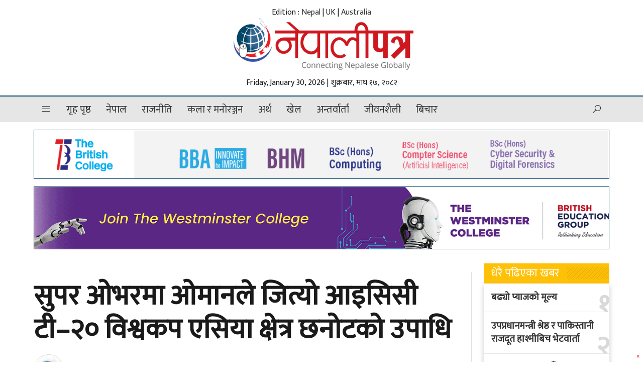

--- FILE ---
content_type: text/html; charset=UTF-8
request_url: https://www.nepalipatra.com/sports/24055/
body_size: 16832
content:
<!doctype html><html lang="en-US"><head><meta charset="UTF-8"><link rel="preconnect" href="https://fonts.gstatic.com/" crossorigin /><script>WebFontConfig={google:{families:["Mukta:wght@200;300;500;700"]}};if ( typeof WebFont === "object" && typeof WebFont.load === "function" ) { WebFont.load( WebFontConfig ); }</script><script data-optimized="1" src="https://www.nepalipatra.com/wp-content/plugins/litespeed-cache/assets/js/webfontloader.min.js"></script> <meta name="viewport" content="width=device-width, initial-scale=1"><link rel="profile" href="https://gmpg.org/xfn/11"><link rel="preconnect" href="https://fonts.gstatic.com"> <script type="text/javascript" src="https://cdnjs.cloudflare.com/ajax/libs/jquery/3.3.1/jquery.js"></script> <script type="text/javascript" src="https://www.nepalipatra.com/wp-content/themes/NepaliPatra/js/owl.carousel.min.js"></script> <meta name='robots' content='index, follow, max-image-preview:large, max-snippet:-1, max-video-preview:-1' /><title>सुपर ओभरमा ओमानले जित्यो आइसिसी टी–२० विश्वकप एसिया क्षेत्र छनोटको उपाधि - NepaliPatra</title><link rel="canonical" href="https://www.nepalipatra.com/sports/24055/" /><meta property="og:locale" content="en_US" /><meta property="og:type" content="article" /><meta property="og:title" content="सुपर ओभरमा ओमानले जित्यो आइसिसी टी–२० विश्वकप एसिया क्षेत्र छनोटको उपाधि - NepaliPatra" /><meta property="og:description" content="काठमाडौँ। ओमानले आइसिसी टी–२० विश्वकप एसिया क्षेत्र छनोटको उपाधि जितेको छ। त्रिवि क्रिकेट मैदानमा भएको खेलमा नेपाललाई सुपर ओभरमा हराउँदै ओमानले उपाधि जितेको हो। म्याच स्कोर बराबरी भएपछि सुपर ओभरमा गएको थियो। सुपर ओभरको सुरुमा ब्याटिङ गरेको ओमानले २० रन जोड्यो। नसिम खुसीले १९ रन तथा आक्विब इलियासले १ रन जोड्यो। अभिनास बोहोराले गरेको बलिङमा [&hellip;]" /><meta property="og:url" content="https://www.nepalipatra.com/sports/24055/" /><meta property="og:site_name" content="NepaliPatra" /><meta property="article:publisher" content="https://www.facebook.com/globalnepalipatra" /><meta property="article:published_time" content="2023-11-05T08:53:36+00:00" /><meta property="article:modified_time" content="2023-11-05T11:14:45+00:00" /><meta property="og:image" content="https://ap-south-1.linodeobjects.com/nepalipatra/2023/11/Oman.jpg" /><meta property="og:image:width" content="2048" /><meta property="og:image:height" content="1365" /><meta property="og:image:type" content="image/jpeg" /><meta name="author" content="नेपालीपत्र" /><meta name="twitter:card" content="summary_large_image" /><meta name="twitter:creator" content="@nepalipatra" /><meta name="twitter:site" content="@nepalipatra" /><meta name="twitter:label1" content="Written by" /><meta name="twitter:data1" content="नेपालीपत्र" /><meta name="twitter:label2" content="Est. reading time" /><meta name="twitter:data2" content="2 minutes" /> <script type="application/ld+json" class="yoast-schema-graph">{"@context":"https://schema.org","@graph":[{"@type":"Article","@id":"https://www.nepalipatra.com/sports/24055/#article","isPartOf":{"@id":"https://www.nepalipatra.com/sports/24055/"},"author":{"name":"नेपालीपत्र","@id":"https://www.nepalipatra.com/#/schema/person/3f6889b513660f48a5406ebabe2d5833"},"headline":"सुपर ओभरमा ओमानले जित्यो आइसिसी टी–२० विश्वकप एसिया क्षेत्र छनोटको उपाधि","datePublished":"2023-11-05T08:53:36+00:00","dateModified":"2023-11-05T11:14:45+00:00","mainEntityOfPage":{"@id":"https://www.nepalipatra.com/sports/24055/"},"wordCount":0,"publisher":{"@id":"https://www.nepalipatra.com/#organization"},"image":{"@id":"https://www.nepalipatra.com/sports/24055/#primaryimage"},"thumbnailUrl":"https://ap-south-1.linodeobjects.com/nepalipatra/2023/11/Oman.jpg","keywords":["सुपर ओभर"],"articleSection":["खेल"],"inLanguage":"en-US"},{"@type":"WebPage","@id":"https://www.nepalipatra.com/sports/24055/","url":"https://www.nepalipatra.com/sports/24055/","name":"सुपर ओभरमा ओमानले जित्यो आइसिसी टी–२० विश्वकप एसिया क्षेत्र छनोटको उपाधि - NepaliPatra","isPartOf":{"@id":"https://www.nepalipatra.com/#website"},"primaryImageOfPage":{"@id":"https://www.nepalipatra.com/sports/24055/#primaryimage"},"image":{"@id":"https://www.nepalipatra.com/sports/24055/#primaryimage"},"thumbnailUrl":"https://ap-south-1.linodeobjects.com/nepalipatra/2023/11/Oman.jpg","datePublished":"2023-11-05T08:53:36+00:00","dateModified":"2023-11-05T11:14:45+00:00","breadcrumb":{"@id":"https://www.nepalipatra.com/sports/24055/#breadcrumb"},"inLanguage":"en-US","potentialAction":[{"@type":"ReadAction","target":["https://www.nepalipatra.com/sports/24055/"]}]},{"@type":"ImageObject","inLanguage":"en-US","@id":"https://www.nepalipatra.com/sports/24055/#primaryimage","url":"https://ap-south-1.linodeobjects.com/nepalipatra/2023/11/Oman.jpg","contentUrl":"https://ap-south-1.linodeobjects.com/nepalipatra/2023/11/Oman.jpg","width":2048,"height":1365},{"@type":"BreadcrumbList","@id":"https://www.nepalipatra.com/sports/24055/#breadcrumb","itemListElement":[{"@type":"ListItem","position":1,"name":"Home","item":"https://www.nepalipatra.com/"},{"@type":"ListItem","position":2,"name":"सुपर ओभरमा ओमानले जित्यो आइसिसी टी–२० विश्वकप एसिया क्षेत्र छनोटको उपाधि"}]},{"@type":"WebSite","@id":"https://www.nepalipatra.com/#website","url":"https://www.nepalipatra.com/","name":"Global NepaliPatra","description":"","publisher":{"@id":"https://www.nepalipatra.com/#organization"},"potentialAction":[{"@type":"SearchAction","target":{"@type":"EntryPoint","urlTemplate":"https://www.nepalipatra.com/?s={search_term_string}"},"query-input":"required name=search_term_string"}],"inLanguage":"en-US"},{"@type":"Organization","@id":"https://www.nepalipatra.com/#organization","name":"Global NepaliPatra","url":"https://www.nepalipatra.com/","logo":{"@type":"ImageObject","inLanguage":"en-US","@id":"https://www.nepalipatra.com/#/schema/logo/image/","url":"https://ap-south-1.linodeobjects.com/nepalipatra/2023/05/logo.png","contentUrl":"https://ap-south-1.linodeobjects.com/nepalipatra/2023/05/logo.png","width":463,"height":132,"caption":"Global NepaliPatra"},"image":{"@id":"https://www.nepalipatra.com/#/schema/logo/image/"},"sameAs":["https://www.facebook.com/globalnepalipatra","https://twitter.com/nepalipatra","https://www.youtube.com/c/NepalipatraGlobalEdition","https://www.pinterest.com/nepalipatra/","https://www.instagram.com/globalnepalipatra"]},{"@type":"Person","@id":"https://www.nepalipatra.com/#/schema/person/3f6889b513660f48a5406ebabe2d5833","name":"नेपालीपत्र","image":{"@type":"ImageObject","inLanguage":"en-US","@id":"https://www.nepalipatra.com/#/schema/person/image/","url":"https://www.nepalipatra.com/wp-content/uploads/2023/05/nepalipatra-favicon-x.jpg","contentUrl":"https://www.nepalipatra.com/wp-content/uploads/2023/05/nepalipatra-favicon-x.jpg","caption":"नेपालीपत्र"},"url":"https://www.nepalipatra.com/author/subash/"}]}</script> <link rel='dns-prefetch' href='//cdnjs.cloudflare.com' /><link rel="alternate" type="application/rss+xml" title="NepaliPatra &raquo; Feed" href="https://www.nepalipatra.com/feed/" /><link rel="alternate" title="oEmbed (JSON)" type="application/json+oembed" href="https://www.nepalipatra.com/wp-json/oembed/1.0/embed?url=https%3A%2F%2Fwww.nepalipatra.com%2Fsports%2F24055%2F" /><link rel="alternate" title="oEmbed (XML)" type="text/xml+oembed" href="https://www.nepalipatra.com/wp-json/oembed/1.0/embed?url=https%3A%2F%2Fwww.nepalipatra.com%2Fsports%2F24055%2F&#038;format=xml" /><meta property="fb:admins" content="bisshh"/><meta property="fb:app_id" content="2358789964361367"><meta property="og:title" content="सुपर ओभरमा ओमानले जित्यो आइसिसी टी–२० विश्वकप एसिया क्षेत्र छनोटको उपाधि"/><meta property="og:type" content="article"/><meta property="og:description" content="काठमाडौँ। ओमानले आइसिसी टी–२० विश्वकप एसिया क्षेत्र छनोटको उपाधि जितेको छ। त्रिवि क्रिकेट मैदानमा भएको खेलमा नेपाललाई सुपर ओभरमा हराउँदै ओमानले उपाधि जितेको हो। म्याच स्कोर बराबरी भएपछि सुपर ओभरमा गएको थियो। सुपर ओभरको सुरुमा ब्याटिङ गरेको ओमानले २० रन जोड्यो। नसिम खुसीले १९ रन तथा आक्विब इलियासले १ रन जोड्यो। अभिनास बोहोराले गरेको बलिङमा [&hellip;]"/><meta property="og:url" content="https://www.nepalipatra.com/sports/24055/"/><meta property="og:site_name" content="NepaliPatra"/><meta property="og:site_name" content="NepaliPatra"/><meta property="og:image" content="https://ap-south-1.linodeobjects.com/nepalipatra/2023/11/Oman.jpg"/><style id='wp-img-auto-sizes-contain-inline-css'>img:is([sizes=auto i],[sizes^="auto," i]){contain-intrinsic-size:3000px 1500px}</style><style id='wp-block-library-inline-css'>:root{--wp-block-synced-color:#7a00df;--wp-block-synced-color--rgb:122,0,223;--wp-bound-block-color:var(--wp-block-synced-color);--wp-editor-canvas-background:#ddd;--wp-admin-theme-color:#007cba;--wp-admin-theme-color--rgb:0,124,186;--wp-admin-theme-color-darker-10:#006ba1;--wp-admin-theme-color-darker-10--rgb:0,107,160.5;--wp-admin-theme-color-darker-20:#005a87;--wp-admin-theme-color-darker-20--rgb:0,90,135;--wp-admin-border-width-focus:2px}@media (min-resolution:192dpi){:root{--wp-admin-border-width-focus:1.5px}}.wp-element-button{cursor:pointer}:root .has-very-light-gray-background-color{background-color:#eee}:root .has-very-dark-gray-background-color{background-color:#313131}:root .has-very-light-gray-color{color:#eee}:root .has-very-dark-gray-color{color:#313131}:root .has-vivid-green-cyan-to-vivid-cyan-blue-gradient-background{background:linear-gradient(135deg,#00d084,#0693e3)}:root .has-purple-crush-gradient-background{background:linear-gradient(135deg,#34e2e4,#4721fb 50%,#ab1dfe)}:root .has-hazy-dawn-gradient-background{background:linear-gradient(135deg,#faaca8,#dad0ec)}:root .has-subdued-olive-gradient-background{background:linear-gradient(135deg,#fafae1,#67a671)}:root .has-atomic-cream-gradient-background{background:linear-gradient(135deg,#fdd79a,#004a59)}:root .has-nightshade-gradient-background{background:linear-gradient(135deg,#330968,#31cdcf)}:root .has-midnight-gradient-background{background:linear-gradient(135deg,#020381,#2874fc)}:root{--wp--preset--font-size--normal:16px;--wp--preset--font-size--huge:42px}.has-regular-font-size{font-size:1em}.has-larger-font-size{font-size:2.625em}.has-normal-font-size{font-size:var(--wp--preset--font-size--normal)}.has-huge-font-size{font-size:var(--wp--preset--font-size--huge)}.has-text-align-center{text-align:center}.has-text-align-left{text-align:left}.has-text-align-right{text-align:right}.has-fit-text{white-space:nowrap!important}#end-resizable-editor-section{display:none}.aligncenter{clear:both}.items-justified-left{justify-content:flex-start}.items-justified-center{justify-content:center}.items-justified-right{justify-content:flex-end}.items-justified-space-between{justify-content:space-between}.screen-reader-text{border:0;clip-path:inset(50%);height:1px;margin:-1px;overflow:hidden;padding:0;position:absolute;width:1px;word-wrap:normal!important}.screen-reader-text:focus{background-color:#ddd;clip-path:none;color:#444;display:block;font-size:1em;height:auto;left:5px;line-height:normal;padding:15px 23px 14px;text-decoration:none;top:5px;width:auto;z-index:100000}html :where(.has-border-color){border-style:solid}html :where([style*=border-top-color]){border-top-style:solid}html :where([style*=border-right-color]){border-right-style:solid}html :where([style*=border-bottom-color]){border-bottom-style:solid}html :where([style*=border-left-color]){border-left-style:solid}html :where([style*=border-width]){border-style:solid}html :where([style*=border-top-width]){border-top-style:solid}html :where([style*=border-right-width]){border-right-style:solid}html :where([style*=border-bottom-width]){border-bottom-style:solid}html :where([style*=border-left-width]){border-left-style:solid}html :where(img[class*=wp-image-]){height:auto;max-width:100%}:where(figure){margin:0 0 1em}html :where(.is-position-sticky){--wp-admin--admin-bar--position-offset:var(--wp-admin--admin-bar--height,0px)}@media screen and (max-width:600px){html :where(.is-position-sticky){--wp-admin--admin-bar--position-offset:0px}}</style><style id='global-styles-inline-css'>:root{--wp--preset--aspect-ratio--square:1;--wp--preset--aspect-ratio--4-3:4/3;--wp--preset--aspect-ratio--3-4:3/4;--wp--preset--aspect-ratio--3-2:3/2;--wp--preset--aspect-ratio--2-3:2/3;--wp--preset--aspect-ratio--16-9:16/9;--wp--preset--aspect-ratio--9-16:9/16;--wp--preset--color--black:#000;--wp--preset--color--cyan-bluish-gray:#abb8c3;--wp--preset--color--white:#fff;--wp--preset--color--pale-pink:#f78da7;--wp--preset--color--vivid-red:#cf2e2e;--wp--preset--color--luminous-vivid-orange:#ff6900;--wp--preset--color--luminous-vivid-amber:#fcb900;--wp--preset--color--light-green-cyan:#7bdcb5;--wp--preset--color--vivid-green-cyan:#00d084;--wp--preset--color--pale-cyan-blue:#8ed1fc;--wp--preset--color--vivid-cyan-blue:#0693e3;--wp--preset--color--vivid-purple:#9b51e0;--wp--preset--gradient--vivid-cyan-blue-to-vivid-purple:linear-gradient(135deg,#0693e3 0%,#9b51e0 100%);--wp--preset--gradient--light-green-cyan-to-vivid-green-cyan:linear-gradient(135deg,#7adcb4 0%,#00d082 100%);--wp--preset--gradient--luminous-vivid-amber-to-luminous-vivid-orange:linear-gradient(135deg,#fcb900 0%,#ff6900 100%);--wp--preset--gradient--luminous-vivid-orange-to-vivid-red:linear-gradient(135deg,#ff6900 0%,#cf2e2e 100%);--wp--preset--gradient--very-light-gray-to-cyan-bluish-gray:linear-gradient(135deg,#eee 0%,#a9b8c3 100%);--wp--preset--gradient--cool-to-warm-spectrum:linear-gradient(135deg,#4aeadc 0%,#9778d1 20%,#cf2aba 40%,#ee2c82 60%,#fb6962 80%,#fef84c 100%);--wp--preset--gradient--blush-light-purple:linear-gradient(135deg,#ffceec 0%,#9896f0 100%);--wp--preset--gradient--blush-bordeaux:linear-gradient(135deg,#fecda5 0%,#fe2d2d 50%,#6b003e 100%);--wp--preset--gradient--luminous-dusk:linear-gradient(135deg,#ffcb70 0%,#c751c0 50%,#4158d0 100%);--wp--preset--gradient--pale-ocean:linear-gradient(135deg,#fff5cb 0%,#b6e3d4 50%,#33a7b5 100%);--wp--preset--gradient--electric-grass:linear-gradient(135deg,#caf880 0%,#71ce7e 100%);--wp--preset--gradient--midnight:linear-gradient(135deg,#020381 0%,#2874fc 100%);--wp--preset--font-size--small:13px;--wp--preset--font-size--medium:20px;--wp--preset--font-size--large:36px;--wp--preset--font-size--x-large:42px;--wp--preset--spacing--20:.44rem;--wp--preset--spacing--30:.67rem;--wp--preset--spacing--40:1rem;--wp--preset--spacing--50:1.5rem;--wp--preset--spacing--60:2.25rem;--wp--preset--spacing--70:3.38rem;--wp--preset--spacing--80:5.06rem;--wp--preset--shadow--natural:6px 6px 9px rgba(0,0,0,.2);--wp--preset--shadow--deep:12px 12px 50px rgba(0,0,0,.4);--wp--preset--shadow--sharp:6px 6px 0px rgba(0,0,0,.2);--wp--preset--shadow--outlined:6px 6px 0px -3px #fff,6px 6px #000;--wp--preset--shadow--crisp:6px 6px 0px #000}:where(.is-layout-flex){gap:.5em}:where(.is-layout-grid){gap:.5em}body .is-layout-flex{display:flex}.is-layout-flex{flex-wrap:wrap;align-items:center}.is-layout-flex>:is(*,div){margin:0}body .is-layout-grid{display:grid}.is-layout-grid>:is(*,div){margin:0}:where(.wp-block-columns.is-layout-flex){gap:2em}:where(.wp-block-columns.is-layout-grid){gap:2em}:where(.wp-block-post-template.is-layout-flex){gap:1.25em}:where(.wp-block-post-template.is-layout-grid){gap:1.25em}.has-black-color{color:var(--wp--preset--color--black) !important}.has-cyan-bluish-gray-color{color:var(--wp--preset--color--cyan-bluish-gray) !important}.has-white-color{color:var(--wp--preset--color--white) !important}.has-pale-pink-color{color:var(--wp--preset--color--pale-pink) !important}.has-vivid-red-color{color:var(--wp--preset--color--vivid-red) !important}.has-luminous-vivid-orange-color{color:var(--wp--preset--color--luminous-vivid-orange) !important}.has-luminous-vivid-amber-color{color:var(--wp--preset--color--luminous-vivid-amber) !important}.has-light-green-cyan-color{color:var(--wp--preset--color--light-green-cyan) !important}.has-vivid-green-cyan-color{color:var(--wp--preset--color--vivid-green-cyan) !important}.has-pale-cyan-blue-color{color:var(--wp--preset--color--pale-cyan-blue) !important}.has-vivid-cyan-blue-color{color:var(--wp--preset--color--vivid-cyan-blue) !important}.has-vivid-purple-color{color:var(--wp--preset--color--vivid-purple) !important}.has-black-background-color{background-color:var(--wp--preset--color--black) !important}.has-cyan-bluish-gray-background-color{background-color:var(--wp--preset--color--cyan-bluish-gray) !important}.has-white-background-color{background-color:var(--wp--preset--color--white) !important}.has-pale-pink-background-color{background-color:var(--wp--preset--color--pale-pink) !important}.has-vivid-red-background-color{background-color:var(--wp--preset--color--vivid-red) !important}.has-luminous-vivid-orange-background-color{background-color:var(--wp--preset--color--luminous-vivid-orange) !important}.has-luminous-vivid-amber-background-color{background-color:var(--wp--preset--color--luminous-vivid-amber) !important}.has-light-green-cyan-background-color{background-color:var(--wp--preset--color--light-green-cyan) !important}.has-vivid-green-cyan-background-color{background-color:var(--wp--preset--color--vivid-green-cyan) !important}.has-pale-cyan-blue-background-color{background-color:var(--wp--preset--color--pale-cyan-blue) !important}.has-vivid-cyan-blue-background-color{background-color:var(--wp--preset--color--vivid-cyan-blue) !important}.has-vivid-purple-background-color{background-color:var(--wp--preset--color--vivid-purple) !important}.has-black-border-color{border-color:var(--wp--preset--color--black) !important}.has-cyan-bluish-gray-border-color{border-color:var(--wp--preset--color--cyan-bluish-gray) !important}.has-white-border-color{border-color:var(--wp--preset--color--white) !important}.has-pale-pink-border-color{border-color:var(--wp--preset--color--pale-pink) !important}.has-vivid-red-border-color{border-color:var(--wp--preset--color--vivid-red) !important}.has-luminous-vivid-orange-border-color{border-color:var(--wp--preset--color--luminous-vivid-orange) !important}.has-luminous-vivid-amber-border-color{border-color:var(--wp--preset--color--luminous-vivid-amber) !important}.has-light-green-cyan-border-color{border-color:var(--wp--preset--color--light-green-cyan) !important}.has-vivid-green-cyan-border-color{border-color:var(--wp--preset--color--vivid-green-cyan) !important}.has-pale-cyan-blue-border-color{border-color:var(--wp--preset--color--pale-cyan-blue) !important}.has-vivid-cyan-blue-border-color{border-color:var(--wp--preset--color--vivid-cyan-blue) !important}.has-vivid-purple-border-color{border-color:var(--wp--preset--color--vivid-purple) !important}.has-vivid-cyan-blue-to-vivid-purple-gradient-background{background:var(--wp--preset--gradient--vivid-cyan-blue-to-vivid-purple) !important}.has-light-green-cyan-to-vivid-green-cyan-gradient-background{background:var(--wp--preset--gradient--light-green-cyan-to-vivid-green-cyan) !important}.has-luminous-vivid-amber-to-luminous-vivid-orange-gradient-background{background:var(--wp--preset--gradient--luminous-vivid-amber-to-luminous-vivid-orange) !important}.has-luminous-vivid-orange-to-vivid-red-gradient-background{background:var(--wp--preset--gradient--luminous-vivid-orange-to-vivid-red) !important}.has-very-light-gray-to-cyan-bluish-gray-gradient-background{background:var(--wp--preset--gradient--very-light-gray-to-cyan-bluish-gray) !important}.has-cool-to-warm-spectrum-gradient-background{background:var(--wp--preset--gradient--cool-to-warm-spectrum) !important}.has-blush-light-purple-gradient-background{background:var(--wp--preset--gradient--blush-light-purple) !important}.has-blush-bordeaux-gradient-background{background:var(--wp--preset--gradient--blush-bordeaux) !important}.has-luminous-dusk-gradient-background{background:var(--wp--preset--gradient--luminous-dusk) !important}.has-pale-ocean-gradient-background{background:var(--wp--preset--gradient--pale-ocean) !important}.has-electric-grass-gradient-background{background:var(--wp--preset--gradient--electric-grass) !important}.has-midnight-gradient-background{background:var(--wp--preset--gradient--midnight) !important}.has-small-font-size{font-size:var(--wp--preset--font-size--small) !important}.has-medium-font-size{font-size:var(--wp--preset--font-size--medium) !important}.has-large-font-size{font-size:var(--wp--preset--font-size--large) !important}.has-x-large-font-size{font-size:var(--wp--preset--font-size--x-large) !important}</style><style id='classic-theme-styles-inline-css'>/*! This file is auto-generated */
.wp-block-button__link{color:#fff;background-color:#32373c;border-radius:9999px;box-shadow:none;text-decoration:none;padding:calc(.667em + 2px) calc(1.333em + 2px);font-size:1.125em}.wp-block-file__button{background:#32373c;color:#fff;text-decoration:none}</style><link data-optimized="1" rel='stylesheet' id='bootstrap-style-css' href='https://www.nepalipatra.com/wp-content/litespeed/css/8368932cca930ba90008a857bfaeb090.css?ver=eb090' media='all' /><link data-optimized="1" rel='stylesheet' id='lineawesome-style-css' href='https://www.nepalipatra.com/wp-content/litespeed/css/566b021f695ae9e51bce952c529d5fe1.css?ver=d5fe1' media='all' /><link data-optimized="1" rel='stylesheet' id='owl-carousel-style-css' href='https://www.nepalipatra.com/wp-content/litespeed/css/d4b4f503cb6c7e52588f5ab44de7a369.css?ver=7a369' media='all' /><link data-optimized="1" rel='stylesheet' id='owl-theme-default-style-css' href='https://www.nepalipatra.com/wp-content/litespeed/css/d4c1f674ef9db33034a89bbff47b1181.css?ver=b1181' media='all' /><link data-optimized="1" rel='stylesheet' id='flickity-style-css' href='https://www.nepalipatra.com/wp-content/litespeed/css/e76814620c62b30e1376c8ad936f981a.css?ver=f981a' media='all' /><link data-optimized="1" rel='stylesheet' id='nepalipatra-style-css' href='https://www.nepalipatra.com/wp-content/litespeed/css/84956575af9f2ca2b9a007e2b64a7330.css?ver=a7330' media='all' /><link data-optimized="1" rel='stylesheet' id='techie-style-css' href='https://www.nepalipatra.com/wp-content/litespeed/css/5d3c9932b4af58c24c5bbd2e47107d00.css?ver=07d00' media='all' /><link rel="https://api.w.org/" href="https://www.nepalipatra.com/wp-json/" /><link rel="alternate" title="JSON" type="application/json" href="https://www.nepalipatra.com/wp-json/wp/v2/posts/24055" /><link rel="EditURI" type="application/rsd+xml" title="RSD" href="https://www.nepalipatra.com/xmlrpc.php?rsd" /><meta name="generator" content="WordPress 6.9" /><link rel='shortlink' href='https://www.nepalipatra.com/?p=24055' /><link rel="icon" href="https://ap-south-1.linodeobjects.com/nepalipatra/2023/04/l4mTACWU-favicon-1.png" sizes="32x32" /><link rel="icon" href="https://ap-south-1.linodeobjects.com/nepalipatra/2023/04/l4mTACWU-favicon-1.png" sizes="192x192" /><link rel="apple-touch-icon" href="https://ap-south-1.linodeobjects.com/nepalipatra/2023/04/l4mTACWU-favicon-1.png" /><meta name="msapplication-TileImage" content="https://ap-south-1.linodeobjects.com/nepalipatra/2023/04/l4mTACWU-favicon-1.png" />
<!--[if lt IE 9]> <script src="https://www.nepalipatra.com/wp-content/themes/NepaliPatra/js/html5shiv.js"></script> <script src="https://www.nepalipatra.com/wp-content/themes/NepaliPatra/js/respond.min.js"></script> <![endif]--> <script type='text/javascript' src='https://platform-api.sharethis.com/js/sharethis.js#property=6459fea0d427210019483710&product=sop' async='async'></script>  <script>(function(w,d,s,l,i){w[l]=w[l]||[];w[l].push({'gtm.start':
	new Date().getTime(),event:'gtm.js'});var f=d.getElementsByTagName(s)[0],
	j=d.createElement(s),dl=l!='dataLayer'?'&l='+l:'';j.async=true;j.src=
	'https://www.googletagmanager.com/gtm.js?id='+i+dl;f.parentNode.insertBefore(j,f);
	})(window,document,'script','dataLayer','GTM-MB2PTMH');</script>  <script type="application/ld+json">{
      "@context": "http://schema.org",
      "@type": "WebSite",
      "url": "https://www.nepalipatra.com/",
      "potentialAction": {
        "@type": "SearchAction",
        "target": "https://www.nepalipatra.com/search?q={search_term_string}",
        "query-input": "required name=search_term_string"
      }
    }</script> </head><body class="wp-singular post-template-default single single-post postid-24055 single-format-standard wp-theme-NepaliPatra no-sidebar"><noscript><iframe data-lazyloaded="1" src="about:blank" data-src="https://www.googletagmanager.com/ns.html?id=GTM-MB2PTMH"
height="0" width="0" style="display:none;visibility:hidden"></iframe><noscript><iframe src="https://www.googletagmanager.com/ns.html?id=GTM-MB2PTMH"
height="0" width="0" style="display:none;visibility:hidden"></iframe></noscript></noscript><div id="fb-root"></div> <script async defer crossorigin="anonymous" src="https://connect.facebook.net/en_US/sdk.js#xfbml=1&version=v6.0&appId=2358789964361367&autoLogAppEvents=1"></script> <a href="https://www.techie.com.np" style="display:none;">Techie IT</a><header class="hide-mb"><div class="container"><div class="row d-flex justify-content-center align-items-center"><div class="col-lg-4 rd-logo">
<span class="date hide-mb"><div id="time">
<span class="time_date">Edition : <a href="/category/nepal/">Nepal</a> | <a href="/category/uk/">UK</a> | <a href="/category/australia/">Australia</a></span></div>
</span>
<a href="https://www.nepalipatra.com/">
<img src="https://www.nepalipatra.com/wp-content/themes/NepaliPatra/img/logo.png" alt="NepaliPatra logo" class="img-fluid">
</a>
<span class="date hide-mb mt-3"><div id="time">
<span class="time_date">Friday, January 30, 2026 | शुक्रबार, माघ १७, २०८२</span></div>
</span></div></div></div></header><nav class="hide-mb rd-display desktop"><div class="container"><div class="row"><div class="col-12 rd-flex position-relative">
<span class="date"><div id="time">
<span class="time_date">२०८२ माघ १७, शुक्रबार</span></div>
</span><div class="logo">
<a href="https://www.nepalipatra.com/"><img src="https://www.nepalipatra.com/wp-content/themes/NepaliPatra/img/logo.png" alt="NepaliPatra logo" class="img-fluid"></a></div><div class="menu-main-menu-container"><ul id="menu-main-menu" class="menu"><li><a href='javascript:void(0)' data-bs-toggle='offcanvas' data-bs-target='#offcanvasWithBackdrop' role='button' aria-controls='offcanvasWithBackdrop'><i class='las la-bars'></i></a></li><li id="menu-item-37" class="menu-item menu-item-type-custom menu-item-object-custom menu-item-37"><a href="/">गृह पृष्ठ</a></li><li id="menu-item-38" class="menu-item menu-item-type-taxonomy menu-item-object-category menu-item-38"><a href="https://www.nepalipatra.com/category/nepal/">नेपाल</a></li><li id="menu-item-39" class="menu-item menu-item-type-taxonomy menu-item-object-category menu-item-39"><a href="https://www.nepalipatra.com/category/politics/">राजनीति</a></li><li id="menu-item-40" class="menu-item menu-item-type-taxonomy menu-item-object-category menu-item-40"><a href="https://www.nepalipatra.com/category/entertainment/">कला र मनोरञ्जन</a></li><li id="menu-item-41" class="menu-item menu-item-type-taxonomy menu-item-object-category menu-item-41"><a href="https://www.nepalipatra.com/category/economy/">अर्थ</a></li><li id="menu-item-42" class="menu-item menu-item-type-taxonomy menu-item-object-category current-post-ancestor current-menu-parent current-post-parent menu-item-42"><a href="https://www.nepalipatra.com/category/sports/">खेल</a></li><li id="menu-item-43" class="menu-item menu-item-type-taxonomy menu-item-object-category menu-item-43"><a href="https://www.nepalipatra.com/category/interview/">अन्तर्वार्ता</a></li><li id="menu-item-44" class="menu-item menu-item-type-taxonomy menu-item-object-category menu-item-44"><a href="https://www.nepalipatra.com/category/lifestyle/">जीवनशैली</a></li><li id="menu-item-45" class="menu-item menu-item-type-taxonomy menu-item-object-category menu-item-45"><a href="https://www.nepalipatra.com/category/thought/">बिचार</a></li><li><a href='javascript:void(0)' class='rdsearch'><i class='las la-search'></i></a></li></ul></div><div class="rd-search" style="display:none;"><form role="search" method="get" id="searchform" class="searchform" action="https://www.nepalipatra.com/" ><div class="input-group">
<input type="text" value="" name="s" id="s" class="form-control" placeholder="समाचार खोज्नुहोस.." /><div class="input-group-append">
<button class="btn btn-default" type="submit" id="searchsubmit"><i class="las la-search"></i></div></div></div></form></div></div></div></div></nav><header class="show-mb rd-display">
<span class="date"><div id="time">
<span class="time_date">२०८२ माघ १७, शुक्रबार</span></div>
</span><nav><div class="container"><div class="row"><div class="col-12"><ul class="rd-mb-menu"><li><a href="javascript:void(0)" data-bs-toggle="offcanvas" data-bs-target="#offcanvasWithBackdrop" role="button" aria-controls="offcanvasWithBackdrop"><i class="las la-bars"></i></a></li><li class="rd-logo-m"><a href="https://www.nepalipatra.com/"><img src="https://www.nepalipatra.com/wp-content/themes/NepaliPatra/img/logo.png" alt="logo" class="img-fluid"></a></li><li><a href="javascript:void(0)" class="rdsearch"><i class="las la-search"></i></a></li></ul><div></div></div></nav><div class="rd-search" style="display:none;"><form role="search" method="get" id="searchform" class="searchform" action="https://www.nepalipatra.com/" ><div class="input-group">
<input type="text" value="" name="s" id="s" class="form-control" placeholder="समाचार खोज्नुहोस.." /><div class="input-group-append">
<button class="btn btn-default" type="submit" id="searchsubmit"><i class="las la-search"></i></div></div></div></form></div></header><div class="offcanvas offcanvas-start" tabindex="-1" id="offcanvasWithBackdrop" aria-labelledby="offcanvasWithBackdropLabel"><div class="offcanvas-header"><div class="logo-w">
<a href="https://www.nepalipatra.com/"><img src="https://www.nepalipatra.com/wp-content/themes/NepaliPatra/img/logo.png" alt="NepaliPatra logo" class="h-50 w-100"></a></div>
<button type="button" class="btn-close text-reset" data-bs-dismiss="offcanvas" aria-label="Close"></button></div><div class="offcanvas-body"><ul><div class="menu-main-menu-container"><ul id="menu-main-menu-1" class="menu"><li class="menu-item menu-item-type-custom menu-item-object-custom menu-item-37"><a href="/">गृह पृष्ठ</a></li><li class="menu-item menu-item-type-taxonomy menu-item-object-category menu-item-38"><a href="https://www.nepalipatra.com/category/nepal/">नेपाल</a></li><li class="menu-item menu-item-type-taxonomy menu-item-object-category menu-item-39"><a href="https://www.nepalipatra.com/category/politics/">राजनीति</a></li><li class="menu-item menu-item-type-taxonomy menu-item-object-category menu-item-40"><a href="https://www.nepalipatra.com/category/entertainment/">कला र मनोरञ्जन</a></li><li class="menu-item menu-item-type-taxonomy menu-item-object-category menu-item-41"><a href="https://www.nepalipatra.com/category/economy/">अर्थ</a></li><li class="menu-item menu-item-type-taxonomy menu-item-object-category current-post-ancestor current-menu-parent current-post-parent menu-item-42"><a href="https://www.nepalipatra.com/category/sports/">खेल</a></li><li class="menu-item menu-item-type-taxonomy menu-item-object-category menu-item-43"><a href="https://www.nepalipatra.com/category/interview/">अन्तर्वार्ता</a></li><li class="menu-item menu-item-type-taxonomy menu-item-object-category menu-item-44"><a href="https://www.nepalipatra.com/category/lifestyle/">जीवनशैली</a></li><li class="menu-item menu-item-type-taxonomy menu-item-object-category menu-item-45"><a href="https://www.nepalipatra.com/category/thought/">बिचार</a></li></ul></div></ul></div><div class="offcanvas-footer"><ul class="social"><li><a href="https://www.facebook.com/globalnepalipatra" target="_blank"><i class="lab la-facebook-f"></i></a></li><li><a href="https://twitter.com/nepalipatra" target="_blank"><i class="lab la-twitter"></i></a></li><li><a href="https://www.instagram.com/globalnepalipatra" target="_blank"><i class="lab la-instagram"></i></a></li><li><a href="https://www.youtube.com/c/NepalipatraGlobalEdition" target="_blank"><i class="lab la-youtube"></i></a></li></ul></div></div><div class="container"><div class="row"><div class="col-md-12"><div class="rd-ads"><section class="widget"><a href="https://www.thebritishcollege.edu.np/twoplustwo?utm_medium=Nepali%20Patra" target="_blank"><img width="1200" height="100" src="https://ap-south-1.linodeobjects.com/nepalipatra/2024/11/Nepalipatra.gif" class="image wp-image-44942  attachment-full size-full" alt="" style="max-width: 100%; height: auto;" decoding="async" fetchpriority="high" /></a></section><section class="widget"><a href="https://www.thewestminstercollege.edu.np/" target="_blank"><img class="image img-fluid" src="https://nepalipatra.ap-south-1.linodeobjects.com/2024/05/twc.gif" alt="" width="1600" height="173" decoding="async" /></a></section></div></div></div></div><main class="main-cont"><div class="container"><article class="row g-5" id="post-24055" class="post-24055 post type-post status-publish format-standard has-post-thumbnail hentry category-sports tag-4148"><div class="col-md-9 news-detail border-end"><div class="col-12"><div id="crumbs" class="rd-breadcrumb"><a href="https://www.nepalipatra.com">गृहपृष्ठ</a> &#8725; <a href="https://www.nepalipatra.com/category/sports/">खेल</a> &#8725; <span class="current">सुपर ओभरमा ओमानले जित्यो आइसिसी टी–२० विश्वकप एसिया क्षेत्र छनोटको उपाधि</span></div></div><div class="news-top col-12"><div class="rd-heading"><h1 class="single-heading" itemprop="name">सुपर ओभरमा ओमानले जित्यो आइसिसी टी–२० विश्वकप एसिया क्षेत्र छनोटको उपाधि</h1><div class="row post-meta d-flex align-items-center"><div class="col-lg-12"><div class="row"><div class="col-md-12"><div class="post-info d-flex align-items-center">
<img alt='Avatar photo' src='https://www.nepalipatra.com/wp-content/uploads/2023/05/nepalipatra-favicon-x.jpg' srcset='https://www.nepalipatra.com/wp-content/uploads/2023/05/nepalipatra-favicon-x.jpg 2x' class='avatar avatar-60 photo' height='60' width='60' decoding='async'/>
<span class="rduser border-end">
<span itemprop="author"><a href="https://www.nepalipatra.com/author/subash/" title="Posts by नेपालीपत्र" rel="author">नेपालीपत्र</a></span>
<span class="author-info">
</span>
</span><span class="rddate" itemprop="datePublished"><i class="fal fa-clock"></i> आईतबार, २०८० कात्तिक १९ गते, १४:३८ मा प्रकाशित</span>
<span class="border-start ps-3 ms-3">
<a href="https://www.nepalipatra.com/category/sports/">खेल</a>                            </span></div></div></div></div><div class="col-lg-12 mt-3"><div class="sharethis-inline-share-buttons"></div></div></div><hr><div class="col-12"><div class="rd-ads"><section class="widget"><img width="1140" height="90" src="https://ap-south-1.linodeobjects.com/nepalipatra/2024/10/Global-Ime-Bank.webp" class="image wp-image-44381  attachment-full size-full" alt="" style="max-width: 100%; height: auto;" decoding="async" loading="lazy" srcset="https://ap-south-1.linodeobjects.com/nepalipatra/2024/10/Global-Ime-Bank-300x24.webp 300w, https://ap-south-1.linodeobjects.com/nepalipatra/2024/10/Global-Ime-Bank-1024x81.webp 1024w, https://ap-south-1.linodeobjects.com/nepalipatra/2024/10/Global-Ime-Bank-768x61.webp 768w, https://ap-south-1.linodeobjects.com/nepalipatra/2024/10/Global-Ime-Bank.webp 1140w" sizes="auto, (max-width: 1140px) 100vw, 1140px" /></section></div></div><div class="img-area mb-3" itemscope="" itemtype="http://schema.org/ImageObject">
<img src="https://ap-south-1.linodeobjects.com/nepalipatra/2023/11/Oman.jpg" alt="" class="img-fluid"><div class="fill" style="background-image: url('https://ap-south-1.linodeobjects.com/nepalipatra/2023/11/Oman.jpg')"></div></div><div class="row"></div></div></div><div class="px-3"><div class="rd-ads"><div class="widgets" data-adName="after-feature-image"></div></div><p>काठमाडौँ। ओमानले आइसिसी टी–२० विश्वकप एसिया क्षेत्र छनोटको उपाधि जितेको छ। त्रिवि क्रिकेट मैदानमा भएको खेलमा नेपाललाई सुपर ओभरमा हराउँदै ओमानले उपाधि जितेको हो।</p><p>म्याच स्कोर बराबरी भएपछि सुपर ओभरमा गएको थियो। सुपर ओभरको सुरुमा ब्याटिङ गरेको ओमानले २० रन जोड्यो। नसिम खुसीले १९ रन तथा आक्विब इलियासले १ रन जोड्यो। अभिनास बोहोराले गरेको बलिङमा नसिमले ती छक्का हिर्काए।</p><p>सुपर ओभरमा ब्याटिङ गर्न आएका कुशल भुर्तेल बिलाल खानको पहिलो बलमै आउट भए। बिलालले दोस्रो बल डट फाले। तेस्रो र चौथो बलमा नेपालले एक–एक रन जोड्यो भने पाँचौ र छौटौ बलमा कुशल मल्लले दुई–दुई चौका प्रहार गरे पनि जितको लागि पर्याप्त भएन।</p><p>टस जितेर ब्याटिङ थालेको नेपालले निर्धारित २० ओभरमा ६ विकेटको क्षतिमा १८४ रन जोडेर १८५ रनको लक्ष्य दिएको थियो। ओमानले पनि २० ओभरमा समाप्तीमा ९ विकेट गुमाउँदै १८४ रन नै जोडेपछि खेल सुपर ओभरमा गएको हो।</p><p>नेपालका लागि गुलशन झा र कप्तान रोहित पौडेलले अर्धशतकीय पारी खेले झाले २५ बलमा ५४ रन जोडे भने पौडेल ५२ रनमा अविजित रहे। यस्तै, कुशल भुर्तेलले २२ बलमा ३१ रनको योगदान दिए भने करण केसीले ६ बलमा २० रन जोडे।</p><p>ओमानका लागि बलिङतर्फ विलाल खानले तीन विकेट लिए भने अकिव इलियासले दुई तथा जिसन मक्सुदले एक विकेट लिए।</p><p>जवाफी ब्याटिङमा आएको ओमानको लागि सर्वाधिक रन कश्यप प्रजापतिले जोडे। उनले ६३ रन जोडे। त्यस्तै, आक्विस इलियासले ३३, जिसान माकसुदले २६, मोहम्मद नादिमले २४, आयान खान तथा मिरान खानले समान १०–१० रन जोड्दा अन्य ब्याट्सम्यानहरुले दोहोरो अंक जोड्न सकेनन्।</p><p>बलिङतर्फ करण केसी र सन्दीप लामिछानेले २–२ विकेट तथा सोमपाल कामी, गुल्सन झा, अभिनास बोहोरा र विवेक यादवले समान एक–एक विकेट लिए।</p><p>नेपाल र ओमान दुवैले सन् २०२४ मा वेस्ट इन्डिज र अमेरिकामा हुने विश्वकप प्रतियोगितामा स्थान बनाइसकेका छन् ।</p><div class="clearfix"></div></div>
<br><div class="clearfix"></div>
<br><div class="tag">
<a href="https://www.nepalipatra.com/tag/%e0%a4%b8%e0%a5%81%e0%a4%aa%e0%a4%b0-%e0%a4%93%e0%a4%ad%e0%a4%b0/">#सुपर ओभर</a></div><hr><div class="clearfix"></div><p style="font-style:italic; font-size:16px; margin-bottom: 20px;">ग्लोबल नेपालीपत्रमा प्रकाशित कुनै समाचारमा तपाईंको गुनासो भए हामीलाई <a href="info@nepalipatra.com">info@nepalipatra.com</a> मा इमेल गर्न सक्नुहुनेछ । साथै तपाई आफ्नो बिजनेश प्रवद्र्धन गर्न चाहनुहुन्छ भने <a href="mailto:sales@nepalipatra.com">sales@nepalipatra.com</a> सम्पर्क गर्न सक्नुहुनेछ । हामीसँग तपाईं <a href="https://www.facebook.com/globalnepalipatra" target="_blank">फेसबुक</a> र <a href="https://twitter.com/nepalipatra" target="_blank">ट्विटरमा</a> पनि जोडिन सक्नुहुन्छ ।</p><div class="sharethis-inline-share-buttons"></div>
<br><hr><div class="rd-fb-comments"><h3><i class="fad fa-comments"></i> तपाईको प्रतिक्रिया दिनुहोस</h3><div class="fb-comments" data-href="https://www.nepalipatra.comhttps://www.nepalipatra.com/sports/24055/" data-numposts="5" data-width="100%"></div></div><hr><div class="related-post"><div class="row"><div class="col-md-12"><div class="rd-title"><h2 class="m-0"><span class="text-white">थप समाचार</span></h2></div></div><div class="col-md-4 col-6"><div class="r-wrap"><div class="img-area">
<a href="https://www.nepalipatra.com/nepal/48573/">
<img src="https://ap-south-1.linodeobjects.com/nepalipatra/2025/09/Tribute-400x225.jpg" alt="जेनजी आन्दोलनमा निधन भएका खेलाडी श्रेष्ठप्रति श्रद्धाञ्जली" class="img-fluid border">
</a></div><h4 class="d-line"><a href="https://www.nepalipatra.com/nepal/48573/">जेनजी आन्दोलनमा निधन भएका खेलाडी श्रेष्ठप्रति श्रद्धाञ्जली</a></h4><p class="d-line" style="font-size:14px; text-align: left; color:#666;">काठमाडौं । जेनजी आन्दोलनका क्रममा निधन भएका क्रिकेट खेलाडी सुलभराज श्रेष्ठप्रति श्रद्धाञ्जली अर्पण गरिएको छ । मंगलबार त्रिपुरेश्वरस्थीत राष्ट्रिय खेलकुद</p></div></div><div class="col-md-4 col-6"><div class="r-wrap"><div class="img-area">
<a href="https://www.nepalipatra.com/sports/48533/">
<img src="https://ap-south-1.linodeobjects.com/nepalipatra/2025/08/Nepali-Cricket-400x225.jpg" alt="टप एन्ड टि–२० सिरिजमा नेपालको लगातार दोस्रो जित" class="img-fluid border">
</a></div><h4 class="d-line"><a href="https://www.nepalipatra.com/sports/48533/">टप एन्ड टि–२० सिरिजमा नेपालको लगातार दोस्रो जित</a></h4><p class="d-line" style="font-size:14px; text-align: left; color:#666;">काठमाडौं । नेपालले टप एन्ड टि–ट्वान्टी सिरिजमा लगातार दोस्रो जित निकालेको छ । सोमपाल कामीको सानदार बलिङमा नेपालले बुधबार मेलबर्न</p></div></div><div class="col-md-4 col-6"><div class="r-wrap"><div class="img-area">
<a href="https://www.nepalipatra.com/sports/48513/">
<img src="https://ap-south-1.linodeobjects.com/nepalipatra/2025/08/CAN-400x225.jpg" alt="ऐन, कानून, नियमविपरीत विज्ञापन नगर्न क्यानलाई विज्ञापन बोर्डद्वारा सचेत" class="img-fluid border">
</a></div><h4 class="d-line"><a href="https://www.nepalipatra.com/sports/48513/">ऐन, कानून, नियमविपरीत विज्ञापन नगर्न क्यानलाई विज्ञापन बोर्डद्वारा सचेत</a></h4><p class="d-line" style="font-size:14px; text-align: left; color:#666;">काठमाडाैँ । विज्ञापन बोर्डले प्रचलित ऐन, कानून, नियमविपरीत विज्ञापन नगर्न नेपाल क्रिकेट सङ्घ (क्यान)लाई सचेत गराएको छ । क्यानले गएको</p></div></div><div class="col-md-4 col-6"><div class="r-wrap"><div class="img-area">
<a href="https://www.nepalipatra.com/sports/48422/">
<img src="https://ap-south-1.linodeobjects.com/nepalipatra/2025/08/TAFC-400x225.jpg" alt="डुरान्ड कप : त्रिभुवन आर्मी समूह चरणबाटै बाहिरियो" class="img-fluid border">
</a></div><h4 class="d-line"><a href="https://www.nepalipatra.com/sports/48422/">डुरान्ड कप : त्रिभुवन आर्मी समूह चरणबाटै बाहिरियो</a></h4><p class="d-line" style="font-size:14px; text-align: left; color:#666;">काठमाडौं । त्रिभुवन आर्मी फुटबल क्लब भारतमा भइरहेको डुरान्ड कपको समूह चरणबाटै बाहिरिएको छ । जमशेदपुरको जेआरडी स्पोर्टस कम्प्लेक्स मंगलबार</p></div></div><div class="col-md-4 col-6"><div class="r-wrap"><div class="img-area">
<a href="https://www.nepalipatra.com/sports/48406/">
<img src="https://ap-south-1.linodeobjects.com/nepalipatra/2025/08/Fifia-400x225.jpg" alt="‘फिफा फुटबल फर स्कुल’ कार्यक्रमको शुभारम्भ" class="img-fluid border">
</a></div><h4 class="d-line"><a href="https://www.nepalipatra.com/sports/48406/">‘फिफा फुटबल फर स्कुल’ कार्यक्रमको शुभारम्भ</a></h4><p class="d-line" style="font-size:14px; text-align: left; color:#666;">काठमाडौं । प्रधानमन्त्री के.पी. शर्मा ओलीले खेल क्षेत्रको विकासमा सरकारले बिशेष प्राथमिकता दिएको बताएका छन् । अखिल नेपाल फुटबल संघ</p></div></div><div class="col-md-4 col-6"><div class="r-wrap"><div class="img-area">
<a href="https://www.nepalipatra.com/sports/48338/">
<img src="https://ap-south-1.linodeobjects.com/nepalipatra/2025/07/CAN_F7meLj6Flg-400x225.jpg" alt="नेपाल र कुवेतले वार्षिक द्विपक्षीय क्रिकेट शृङ्खला खेल्ने" class="img-fluid border">
</a></div><h4 class="d-line"><a href="https://www.nepalipatra.com/sports/48338/">नेपाल र कुवेतले वार्षिक द्विपक्षीय क्रिकेट शृङ्खला खेल्ने</a></h4><p class="d-line" style="font-size:14px; text-align: left; color:#666;">काठमाडाैँ । नेपाल क्रिकेट सङ्घ (क्यान) र कुवेत क्रिकेट बोर्ड बीच क्रिकेटलाई अगाडि बढाउन द्विपक्षीय शृङखला आयोजना गर्न सहमति भएकाे</p></div></div></div></div></div><div class="col-md-3 right-side"><div class="rd-popular my-3"><div class="rd-title bg-warning"><h2><span class="bg-warning text-white">धेरै पढिएका खबर</span></h2></div><div class="rd-wrap"><ul><li class="d-flex align-items-center">
<span>१</span>
<a href="https://www.nepalipatra.com/economy/14543/">बढ्यो प्याजको मूल्य</a></li><li class="d-flex align-items-center">
<span>२</span>
<a href="https://www.nepalipatra.com/nepal/33446/">उपप्रधानमन्त्री श्रेष्ठ र पाकिस्तानी राजदूत हाश्मीबिच भेटवार्ता</a></li><li class="d-flex align-items-center">
<span>३</span>
<a href="https://www.nepalipatra.com/nepal/43128/">ललितपुरमा चिनियाँ र फिलिपिनीले सञ्चालन गरेको कलसेन्टरमा छापा, ५० जना पक्राउ</a></li><li class="d-flex align-items-center">
<span>४</span>
<a href="https://www.nepalipatra.com/international/24460/">अमेरिकाले सिरियामा फेरि बम खसाल्यो</a></li><li class="d-flex align-items-center">
<span>५</span>
<a href="https://www.nepalipatra.com/technology/48439/">अब सबै संघीय अस्पतालमा अनलाइन भुक्तानी</a></li><li class="d-flex align-items-center">
<span>६</span>
<a href="https://www.nepalipatra.com/nepal/2024/">ब्रिटिस कलेजका पाँच जना विद्यार्थी अन्तर्राष्ट्रिय इन्टर्नसिपका लागि जर्मनी र थाइल्याण्ड जाने</a></li><li class="d-flex align-items-center">
<span>७</span>
<a href="https://www.nepalipatra.com/politics/18285/">पार्टीलाई कार्ययोजना र कार्यतालिका अनुरुप नै चलाउनुपर्ने शेखर कोइराला पक्षको निष्कर्ष</a></li></ul></div></div><div class="rd-ads"><section class="widget_text widget"><div class="textwidget custom-html-widget"><a href="https://www.thefilmnepal.com" style="display:none;">The Film Nepal</a></div></section><section class="widget"><a href="https://thewestminstercollege.edu.np/" target="_blank"><img width="1280" height="1280" src="https://ap-south-1.linodeobjects.com/nepalipatra/2023/09/twc.jpg" class="image wp-image-18857  attachment-full size-full" alt="" style="max-width: 100%; height: auto;" decoding="async" loading="lazy" srcset="https://ap-south-1.linodeobjects.com/nepalipatra/2023/09/twc-300x300.jpg 300w, https://ap-south-1.linodeobjects.com/nepalipatra/2023/09/twc-1024x1024.jpg 1024w, https://ap-south-1.linodeobjects.com/nepalipatra/2023/09/twc-150x150.jpg 150w, https://ap-south-1.linodeobjects.com/nepalipatra/2023/09/twc-768x768.jpg 768w, https://ap-south-1.linodeobjects.com/nepalipatra/2023/09/twc-180x180.jpg 180w, https://ap-south-1.linodeobjects.com/nepalipatra/2023/09/twc.jpg 1280w" sizes="auto, (max-width: 1280px) 100vw, 1280px" /></a></section><section class="widget"><a href="https://www.hamropatro.com/" target="_blank"><img width="250" height="250" src="https://ap-south-1.linodeobjects.com/nepalipatra/2024/10/Hamro-Patro.gif" class="image wp-image-44631  attachment-full size-full" alt="" style="max-width: 100%; height: auto;" decoding="async" loading="lazy" /></a></section><section class="widget"><a href="https://www.startours.co.uk/" target="_blank"><img width="300" height="250" src="https://ap-south-1.linodeobjects.com/nepalipatra/2023/04/star-tours.gif" class="image wp-image-24  attachment-full size-full" alt="" style="max-width: 100%; height: auto;" decoding="async" loading="lazy" /></a></section></div></div></div></main><footer><div class="container"><div class="row g-5"><div class="col-md-3">
<a href="/"><img src="https://www.nepalipatra.com/wp-content/themes/NepaliPatra/img/f-logo.png" class="img-fluid mb-3" alt=""></a><p>सूचना विभाग दर्ता नं.: १४२५/२०७६-०७७</p>
<br><div class="clearfix"><div style="float:left; margin-right:10px;">
<iframe data-lazyloaded="1" src="about:blank" data-src="https://www.facebook.com/plugins/like.php?href=https%3A%2F%2Fwww.facebook.com%2Fnepalipatraofficial&width=51&layout=button&action=like&size=small&show_faces=false&share=false&height=65&appId=2358789964361367" width="60" height="25" style="border:none;overflow:hidden" scrolling="no" frameborder="0" allowtransparency="true" allow="encrypted-media"></iframe><noscript><iframe src="https://www.facebook.com/plugins/like.php?href=https%3A%2F%2Fwww.facebook.com%2Fnepalipatraofficial&width=51&layout=button&action=like&size=small&show_faces=false&share=false&height=65&appId=2358789964361367" width="60" height="25" style="border:none;overflow:hidden" scrolling="no" frameborder="0" allowtransparency="true" allow="encrypted-media"></iframe></noscript></div><a href="https://twitter.com/nepalipatra?ref_src=twsrc%5Etfw" class="twitter-follow-button" data-show-count="false">Follow</a><script async src="https://platform.twitter.com/widgets.js" charset="utf-8"></script> </div></div><div class="col-md-6"><h4>NepaliPatra</h4><p> NepaliPatra is the leading Nepalese news portal in the UK, Nepal, and Australia - offering up to date local and Nepali news to Nepalese residents, that together make up an average readership of almost 200,000. <br><br>  NeplaiPatra was initially established as the first weekly colour newspaper to be published in the UK, in the Nepali language - and to be distributed throughout Europe. Now, due to the high demand for digital content - and its rise in popularity over printed news, NepaliPatra has fully moved to a digital platform, and become an online news portal. Since this transition in 2019, it has expanded its reach and become popular amongst the Nepali diaspora across the globe.</p></div><div class="col-md-3"><h4>Follow Us on Social Media</h4><ul class="rd-social"><li><a href="https://www.facebook.com/globalnepalipatra" target="_blank"><i class="lab la-facebook-f"></i></a></li><li><a href="https://twitter.com/nepalipatra" target="_blank"><i class="lab la-twitter"></i></a></li><li><a href="https://www.youtube.com/c/NepalipatraGlobalEdition" target="_blank"><i class="lab la-youtube"></i></a></li><li><a href="https://www.pinterest.com/nepalipatra/" target="_blank"><i class="lab la-pinterest"></i></a></li><li><a href="https://feeds.feedburner.com/nepalipatranews" target="_blank"><i class="las la-rss"></i></a></li><li><a href="https://www.instagram.com/globalnepalipatra" target="_blank"><i class="lab la-instagram"></i></a></li></ul><hr><h4>Links</h4><ul class="category"><div class="menu-footer-menu-container"><ul id="menu-footer-menu" class="menu"><li id="menu-item-69" class="menu-item menu-item-type-post_type menu-item-object-page menu-item-69"><a href="https://www.nepalipatra.com/about-us/">हाम्रो बारेमा</a></li><li id="menu-item-70" class="menu-item menu-item-type-post_type menu-item-object-page menu-item-70"><a href="https://www.nepalipatra.com/contact/">Contact</a></li><li id="menu-item-67" class="menu-item menu-item-type-post_type menu-item-object-page menu-item-67"><a href="https://www.nepalipatra.com/advertise-with-us/">Advertise with us</a></li><li id="menu-item-68" class="menu-item menu-item-type-post_type menu-item-object-page menu-item-68"><a href="https://www.nepalipatra.com/nepalipatra-translation-service-english-to-nepali-and-nepali-to-english/">Nepalipatra Translation Service: English to Nepali and Nepali to English</a></li></ul></div></ul></div></div><hr><div class="row g-5"><div class="col-md-4">
<address class="rd-address"><p><strong>United Kingdom</strong></p><p>2nd Floor 115-123 Powis Street, Woolwich, London SE18 6JL</p><p>Phone: +44 207 097 3179</p>
</address></div><div class="col-md-4">
<address><p><strong>Nepal</strong></p><p>Thapathali Rd, Kathmandu, 44600, Nepal</p><p>Phone: +977 (1) 5111157, +977 (1) 5261659</p><p>Email: info@nepalipatra.com</p><p>Marketing Email: sales@nepalipatra.com</p>
</address></div></div><div class="row f-bottom"><div class="col-md-12"><hr></div><div class="col-md-6"><p>&copy; Copyright 2026 NepaliPatra. All Rights Reserved</p></div><div class="col-md-6 text-end"><p>Design &amp; Developed with <i class="las la-heart"></i> at <a href="https://www.e-worksuk.co.uk" target="_blank">e-Works UK</a></p></div></div></div></footer><div class="rd-bottom-popup" id="popup">
<span class="close">&times;</span></div><a class="back-to-top" id="back-top"><i class="las la-angle-up"></i></a><div class="modal fade modal-load" id="myModal" tabindex="-1" aria-labelledby="exampleModalLabel" aria-hidden="true"><div class="modal-dialog modal-dialog-centered modal-lg"><div class="modal-content"><div class="modal-header"><h5 class="modal-title clock" id="exampleModalLabel">
<img src="https://www.nepalipatra.com/wp-content/themes/NepaliPatra/img/logo.png" alt="Logo" scale="0" style="width:170px"></h5>
<button type="button" class="btn btn-danger" data-bs-dismiss="modal" aria-label="Close">SKIP AD</button></div><div class="modal-body"><section class="widget"><a href="https://www.thebritishcollege.edu.np/programme/gce-a-level?utm_medium=Nepali%20Patra" target="_blank"><img width="850" height="450" src="https://ap-south-1.linodeobjects.com/nepalipatra/2025/04/alevel.jpg" class="image wp-image-47578  attachment-full size-full" alt="" style="max-width: 100%; height: auto;" decoding="async" loading="lazy" srcset="https://ap-south-1.linodeobjects.com/nepalipatra/2025/04/alevel-300x159.jpg 300w, https://ap-south-1.linodeobjects.com/nepalipatra/2025/04/alevel-768x407.jpg 768w, https://ap-south-1.linodeobjects.com/nepalipatra/2025/04/alevel.jpg 850w" sizes="auto, (max-width: 850px) 100vw, 850px" /></a></section></div></div></div></div> <script>$(function () {
            $('#myModal').modal('show').css({
                'background': '#333'
            }, {
                'opacity': '0.5'
            });
            setTimeout(function () {
                $('#myModal').modal('hide');
            }, 5000);
        });</script> <script type="speculationrules">{"prefetch":[{"source":"document","where":{"and":[{"href_matches":"/*"},{"not":{"href_matches":["/wp-*.php","/wp-admin/*","/wp-content/uploads/*","/wp-content/*","/wp-content/plugins/*","/wp-content/themes/NepaliPatra/*","/*\\?(.+)"]}},{"not":{"selector_matches":"a[rel~=\"nofollow\"]"}},{"not":{"selector_matches":".no-prefetch, .no-prefetch a"}}]},"eagerness":"conservative"}]}</script> <a href="https://www.techie.com.np" style="display:none;">Techie IT</a><script src="https://cdnjs.cloudflare.com/ajax/libs/moment.js/2.22.1/moment.min.js?ver=1.0.2" id="moment-js-js"></script> <script src="https://www.nepalipatra.com/wp-content/themes/NepaliPatra/js/flickity.pkgd.js" id="flickity-js-js"></script> <script src="https://www.nepalipatra.com/wp-content/themes/NepaliPatra/js/update/bootstrap.bundle.min.js" id="bootstrap-js-js"></script> <script id="techie-js-js-extra">var ajaxObj = {"ajaxURL":"https://www.nepalipatra.com/wp-admin/admin-ajax.php"};
//# sourceURL=techie-js-js-extra</script> <script src="https://www.nepalipatra.com/wp-content/themes/NepaliPatra/js/techie.js" id="techie-js-js"></script> <script>function myFunction() {
		var x = document.getElementById("myDIV");
		if (x.style.display === "none") {
			x.style.display = "block";
		} else {
			x.style.display = "none";
		}
	}</script> <script data-no-optimize="1">!function(t,e){"object"==typeof exports&&"undefined"!=typeof module?module.exports=e():"function"==typeof define&&define.amd?define(e):(t="undefined"!=typeof globalThis?globalThis:t||self).LazyLoad=e()}(this,function(){"use strict";function e(){return(e=Object.assign||function(t){for(var e=1;e<arguments.length;e++){var n,a=arguments[e];for(n in a)Object.prototype.hasOwnProperty.call(a,n)&&(t[n]=a[n])}return t}).apply(this,arguments)}function i(t){return e({},it,t)}function o(t,e){var n,a="LazyLoad::Initialized",i=new t(e);try{n=new CustomEvent(a,{detail:{instance:i}})}catch(t){(n=document.createEvent("CustomEvent")).initCustomEvent(a,!1,!1,{instance:i})}window.dispatchEvent(n)}function l(t,e){return t.getAttribute(gt+e)}function c(t){return l(t,bt)}function s(t,e){return function(t,e,n){e=gt+e;null!==n?t.setAttribute(e,n):t.removeAttribute(e)}(t,bt,e)}function r(t){return s(t,null),0}function u(t){return null===c(t)}function d(t){return c(t)===vt}function f(t,e,n,a){t&&(void 0===a?void 0===n?t(e):t(e,n):t(e,n,a))}function _(t,e){nt?t.classList.add(e):t.className+=(t.className?" ":"")+e}function v(t,e){nt?t.classList.remove(e):t.className=t.className.replace(new RegExp("(^|\\s+)"+e+"(\\s+|$)")," ").replace(/^\s+/,"").replace(/\s+$/,"")}function g(t){return t.llTempImage}function b(t,e){!e||(e=e._observer)&&e.unobserve(t)}function p(t,e){t&&(t.loadingCount+=e)}function h(t,e){t&&(t.toLoadCount=e)}function n(t){for(var e,n=[],a=0;e=t.children[a];a+=1)"SOURCE"===e.tagName&&n.push(e);return n}function m(t,e){(t=t.parentNode)&&"PICTURE"===t.tagName&&n(t).forEach(e)}function a(t,e){n(t).forEach(e)}function E(t){return!!t[st]}function I(t){return t[st]}function y(t){return delete t[st]}function A(e,t){var n;E(e)||(n={},t.forEach(function(t){n[t]=e.getAttribute(t)}),e[st]=n)}function k(a,t){var i;E(a)&&(i=I(a),t.forEach(function(t){var e,n;e=a,(t=i[n=t])?e.setAttribute(n,t):e.removeAttribute(n)}))}function L(t,e,n){_(t,e.class_loading),s(t,ut),n&&(p(n,1),f(e.callback_loading,t,n))}function w(t,e,n){n&&t.setAttribute(e,n)}function x(t,e){w(t,ct,l(t,e.data_sizes)),w(t,rt,l(t,e.data_srcset)),w(t,ot,l(t,e.data_src))}function O(t,e,n){var a=l(t,e.data_bg_multi),i=l(t,e.data_bg_multi_hidpi);(a=at&&i?i:a)&&(t.style.backgroundImage=a,n=n,_(t=t,(e=e).class_applied),s(t,ft),n&&(e.unobserve_completed&&b(t,e),f(e.callback_applied,t,n)))}function N(t,e){!e||0<e.loadingCount||0<e.toLoadCount||f(t.callback_finish,e)}function C(t,e,n){t.addEventListener(e,n),t.llEvLisnrs[e]=n}function M(t){return!!t.llEvLisnrs}function z(t){if(M(t)){var e,n,a=t.llEvLisnrs;for(e in a){var i=a[e];n=e,i=i,t.removeEventListener(n,i)}delete t.llEvLisnrs}}function R(t,e,n){var a;delete t.llTempImage,p(n,-1),(a=n)&&--a.toLoadCount,v(t,e.class_loading),e.unobserve_completed&&b(t,n)}function T(o,r,c){var l=g(o)||o;M(l)||function(t,e,n){M(t)||(t.llEvLisnrs={});var a="VIDEO"===t.tagName?"loadeddata":"load";C(t,a,e),C(t,"error",n)}(l,function(t){var e,n,a,i;n=r,a=c,i=d(e=o),R(e,n,a),_(e,n.class_loaded),s(e,dt),f(n.callback_loaded,e,a),i||N(n,a),z(l)},function(t){var e,n,a,i;n=r,a=c,i=d(e=o),R(e,n,a),_(e,n.class_error),s(e,_t),f(n.callback_error,e,a),i||N(n,a),z(l)})}function G(t,e,n){var a,i,o,r,c;t.llTempImage=document.createElement("IMG"),T(t,e,n),E(c=t)||(c[st]={backgroundImage:c.style.backgroundImage}),o=n,r=l(a=t,(i=e).data_bg),c=l(a,i.data_bg_hidpi),(r=at&&c?c:r)&&(a.style.backgroundImage='url("'.concat(r,'")'),g(a).setAttribute(ot,r),L(a,i,o)),O(t,e,n)}function D(t,e,n){var a;T(t,e,n),a=e,e=n,(t=It[(n=t).tagName])&&(t(n,a),L(n,a,e))}function V(t,e,n){var a;a=t,(-1<yt.indexOf(a.tagName)?D:G)(t,e,n)}function F(t,e,n){var a;t.setAttribute("loading","lazy"),T(t,e,n),a=e,(e=It[(n=t).tagName])&&e(n,a),s(t,vt)}function j(t){t.removeAttribute(ot),t.removeAttribute(rt),t.removeAttribute(ct)}function P(t){m(t,function(t){k(t,Et)}),k(t,Et)}function S(t){var e;(e=At[t.tagName])?e(t):E(e=t)&&(t=I(e),e.style.backgroundImage=t.backgroundImage)}function U(t,e){var n;S(t),n=e,u(e=t)||d(e)||(v(e,n.class_entered),v(e,n.class_exited),v(e,n.class_applied),v(e,n.class_loading),v(e,n.class_loaded),v(e,n.class_error)),r(t),y(t)}function $(t,e,n,a){var i;n.cancel_on_exit&&(c(t)!==ut||"IMG"===t.tagName&&(z(t),m(i=t,function(t){j(t)}),j(i),P(t),v(t,n.class_loading),p(a,-1),r(t),f(n.callback_cancel,t,e,a)))}function q(t,e,n,a){var i,o,r=(o=t,0<=pt.indexOf(c(o)));s(t,"entered"),_(t,n.class_entered),v(t,n.class_exited),i=t,o=a,n.unobserve_entered&&b(i,o),f(n.callback_enter,t,e,a),r||V(t,n,a)}function H(t){return t.use_native&&"loading"in HTMLImageElement.prototype}function B(t,i,o){t.forEach(function(t){return(a=t).isIntersecting||0<a.intersectionRatio?q(t.target,t,i,o):(e=t.target,n=t,a=i,t=o,void(u(e)||(_(e,a.class_exited),$(e,n,a,t),f(a.callback_exit,e,n,t))));var e,n,a})}function J(e,n){var t;et&&!H(e)&&(n._observer=new IntersectionObserver(function(t){B(t,e,n)},{root:(t=e).container===document?null:t.container,rootMargin:t.thresholds||t.threshold+"px"}))}function K(t){return Array.prototype.slice.call(t)}function Q(t){return t.container.querySelectorAll(t.elements_selector)}function W(t){return c(t)===_t}function X(t,e){return e=t||Q(e),K(e).filter(u)}function Y(e,t){var n;(n=Q(e),K(n).filter(W)).forEach(function(t){v(t,e.class_error),r(t)}),t.update()}function t(t,e){var n,a,t=i(t);this._settings=t,this.loadingCount=0,J(t,this),n=t,a=this,Z&&window.addEventListener("online",function(){Y(n,a)}),this.update(e)}var Z="undefined"!=typeof window,tt=Z&&!("onscroll"in window)||"undefined"!=typeof navigator&&/(gle|ing|ro)bot|crawl|spider/i.test(navigator.userAgent),et=Z&&"IntersectionObserver"in window,nt=Z&&"classList"in document.createElement("p"),at=Z&&1<window.devicePixelRatio,it={elements_selector:".lazy",container:tt||Z?document:null,threshold:300,thresholds:null,data_src:"src",data_srcset:"srcset",data_sizes:"sizes",data_bg:"bg",data_bg_hidpi:"bg-hidpi",data_bg_multi:"bg-multi",data_bg_multi_hidpi:"bg-multi-hidpi",data_poster:"poster",class_applied:"applied",class_loading:"litespeed-loading",class_loaded:"litespeed-loaded",class_error:"error",class_entered:"entered",class_exited:"exited",unobserve_completed:!0,unobserve_entered:!1,cancel_on_exit:!0,callback_enter:null,callback_exit:null,callback_applied:null,callback_loading:null,callback_loaded:null,callback_error:null,callback_finish:null,callback_cancel:null,use_native:!1},ot="src",rt="srcset",ct="sizes",lt="poster",st="llOriginalAttrs",ut="loading",dt="loaded",ft="applied",_t="error",vt="native",gt="data-",bt="ll-status",pt=[ut,dt,ft,_t],ht=[ot],mt=[ot,lt],Et=[ot,rt,ct],It={IMG:function(t,e){m(t,function(t){A(t,Et),x(t,e)}),A(t,Et),x(t,e)},IFRAME:function(t,e){A(t,ht),w(t,ot,l(t,e.data_src))},VIDEO:function(t,e){a(t,function(t){A(t,ht),w(t,ot,l(t,e.data_src))}),A(t,mt),w(t,lt,l(t,e.data_poster)),w(t,ot,l(t,e.data_src)),t.load()}},yt=["IMG","IFRAME","VIDEO"],At={IMG:P,IFRAME:function(t){k(t,ht)},VIDEO:function(t){a(t,function(t){k(t,ht)}),k(t,mt),t.load()}},kt=["IMG","IFRAME","VIDEO"];return t.prototype={update:function(t){var e,n,a,i=this._settings,o=X(t,i);{if(h(this,o.length),!tt&&et)return H(i)?(e=i,n=this,o.forEach(function(t){-1!==kt.indexOf(t.tagName)&&F(t,e,n)}),void h(n,0)):(t=this._observer,i=o,t.disconnect(),a=t,void i.forEach(function(t){a.observe(t)}));this.loadAll(o)}},destroy:function(){this._observer&&this._observer.disconnect(),Q(this._settings).forEach(function(t){y(t)}),delete this._observer,delete this._settings,delete this.loadingCount,delete this.toLoadCount},loadAll:function(t){var e=this,n=this._settings;X(t,n).forEach(function(t){b(t,e),V(t,n,e)})},restoreAll:function(){var e=this._settings;Q(e).forEach(function(t){U(t,e)})}},t.load=function(t,e){e=i(e);V(t,e)},t.resetStatus=function(t){r(t)},Z&&function(t,e){if(e)if(e.length)for(var n,a=0;n=e[a];a+=1)o(t,n);else o(t,e)}(t,window.lazyLoadOptions),t});!function(e,t){"use strict";function a(){t.body.classList.add("litespeed_lazyloaded")}function n(){console.log("[LiteSpeed] Start Lazy Load Images"),d=new LazyLoad({elements_selector:"[data-lazyloaded]",callback_finish:a}),o=function(){d.update()},e.MutationObserver&&new MutationObserver(o).observe(t.documentElement,{childList:!0,subtree:!0,attributes:!0})}var d,o;e.addEventListener?e.addEventListener("load",n,!1):e.attachEvent("onload",n)}(window,document);</script></body></html>
<!-- Page optimized by LiteSpeed Cache @2026-01-30 17:08:49 -->

<!-- Page cached by LiteSpeed Cache 6.2.0.1 on 2026-01-30 17:08:49 -->